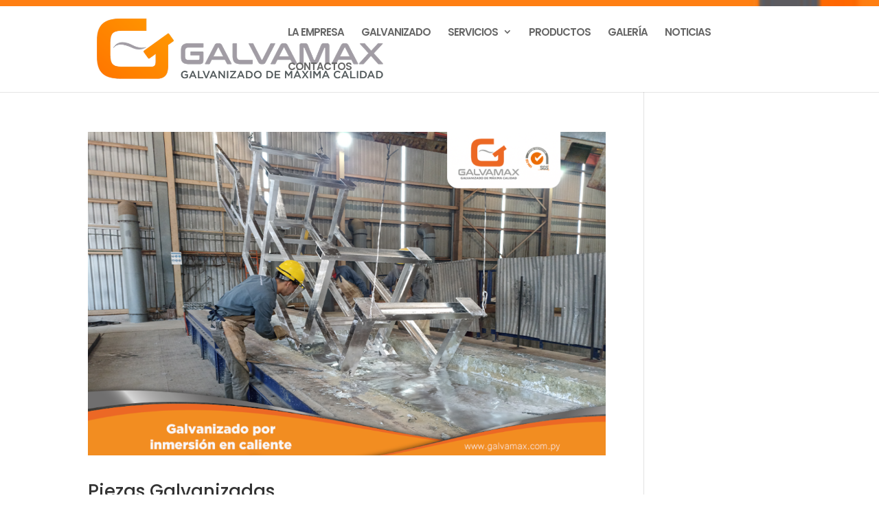

--- FILE ---
content_type: text/css
request_url: https://www.galvamax.com.py/wp-content/uploads/wtfdivi/wp_head.css?ver=1650560813
body_size: 296
content:
#top-menu li li a:hover{background-color:rgba(0,0,0,0.3)}@media only screen and ( min-width:981px){body:not(.et_transparent_nav.et_non_fixed_nav) #main-header{position:relative !important;top:0 !important}#main-header.et-fixed-header{position:fixed !important;margin-bottom:0;top:0 !important}body.admin-bar #main-header.et-fixed-header{top:32px !important}#page-container{overflow:hidden}#top-header{position:relative !important;top:0 !important}}@media only screen and ( min-width:981px){#wtfdivi004-page-start-img{margin-bottom:0;width:100%}div#page-container[style]{padding-top:0 !important}body{line-height:0 !important}body *{line-height:1.7em}}@media only screen and ( min-width:981px){.et_boxed_layout #wtfdivi004-page-start-img{width:90% !important;max-width:1200px;margin:auto;-moz-box-shadow:0 0 10px 0 rgba(0,0,0,0.2);-webkit-box-shadow:0 0 10px 0 rgba(0,0,0,0.2);box-shadow:0 0 10px 0 rgba(0,0,0,0.2);display:block}.et_boxed_layout #top-header,.et_boxed_layout #main-header{width:100% !important}}@media only screen and ( max-width:980px){#wtfdivi004-page-start-img{display:none !important}}body:not(.dbdb_divi_2_4_up) .et_boxed_layout #wtfdivi004-page-start-img{width:100% !important}.et-fb #page-container{overflow:visible}.et-pb-preview #wtfdivi004-page-start-img{display:none !important}